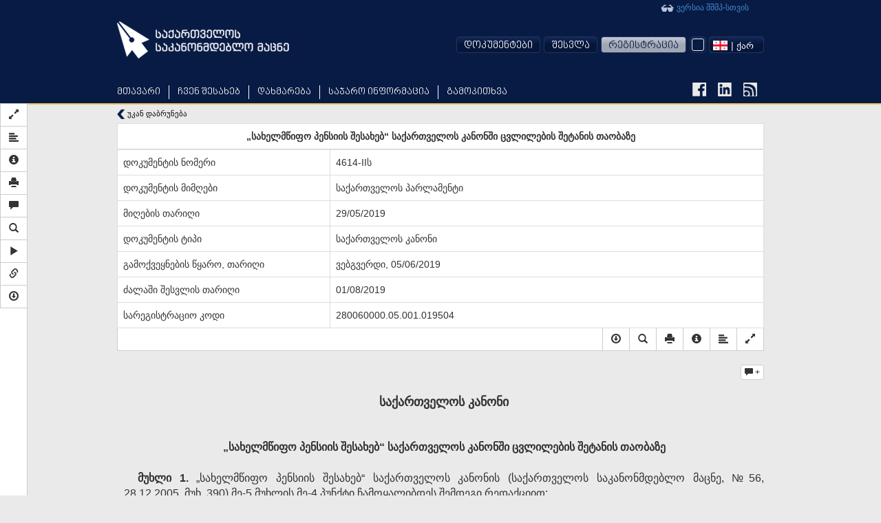

--- FILE ---
content_type: text/html; charset=UTF-8
request_url: https://matsne.gov.ge/ka/document/view/4557399
body_size: 13625
content:
<!DOCTYPE html PUBLIC "-//W3C//DTD XHTML+RDFa 1.0//EN"
  "http://www.w3.org/MarkUp/DTD/xhtml-rdfa-1.dtd">
<html lang="ka" dir="ltr"
  xmlns:content="http://purl.org/rss/1.0/modules/content/"
  xmlns:dc="http://purl.org/dc/terms/"
  xmlns:foaf="http://xmlns.com/foaf/0.1/"
  xmlns:og="http://ogp.me/ns#"
  xmlns:rdfs="http://www.w3.org/2000/01/rdf-schema#"
  xmlns:sioc="http://rdfs.org/sioc/ns#"
  xmlns:sioct="http://rdfs.org/sioc/types#"
  xmlns:skos="http://www.w3.org/2004/02/skos/core#"
  xmlns:xsd="http://www.w3.org/2001/XMLSchema#"
  xmlns:fb="http://ogp.me/ns/fb#"
  xmlns:article="http://ogp.me/ns/article#"
  xmlns:book="http://ogp.me/ns/book#"
  xmlns:profile="http://ogp.me/ns/profile#"
  xmlns:video="http://ogp.me/ns/video#" class="blue-theme">
<head profile="http://www.w3.org/1999/xhtml/vocab">
  <meta charset="utf-8">
  <meta name="HandheldFriendly" content="True">
  <meta name="viewport" content="width=device-width, initial-scale=1">
  <meta name="viewport" content="width=960">
  <meta http-equiv="Content-Type" content="text/html; charset=utf-8" />
<link rel="shortcut icon" href="https://matsne.gov.ge/sites/all/themes/matsne/favicon.ico" type="image/vnd.microsoft.icon" />
<meta name="generator" content="Drupal 7 (http://drupal.org)" />
<link rel="image_src" href="https://matsne.gov.ge/sites/all/themes/matsne/logo.png" />
<link rel="canonical" href="https://matsne.gov.ge/ka/document/view/4557399" />
<link rel="shortlink" href="https://matsne.gov.ge/ka/document/view/4557399" />
<meta property="og:site_name" content="სსიპ ”საქართველოს საკანონმდებლო მაცნე”" />
<meta property="og:type" content="article" />
<meta property="og:url" content="https://matsne.gov.ge/ka/document/view/4557399" />
<meta property="og:title" content="„სახელმწიფო პენსიის შესახებ“ საქართველოს კანონში ცვლილების შეტანის თაობაზე" />
<meta property="og:image" content="https://matsne.gov.ge/sites/all/themes/matsne/logo.png" />
<meta property="og:image:secure_url" content="https://matsne.gov.ge/sites/all/themes/matsne/logo.png" />
<meta property="og:image:type" content="image/png" />
<meta property="og:image:width" content="1242" />
<meta property="og:image:height" content="1242" />
<meta name="twitter:card" content="summary" />
<meta name="twitter:url" content="https://matsne.gov.ge/ka/document/view/4557399" />
<meta name="twitter:title" content="„სახელმწიფო პენსიის შესახებ“ საქართველოს კანონში ცვლილების შეტანის თაობაზე" />
<meta name="twitter:image:src" content="https://matsne.gov.ge/sites/all/themes/matsne/logo.png" />
<meta name="twitter:image:width" content="1242" />
<meta name="twitter:image:height" content="1242" />
<meta itemprop="name" content="„სახელმწიფო პენსიის შესახებ“ საქართველოს კანონში ცვლილების შეტანის თაობაზე" />
<meta itemprop="image" content="https://matsne.gov.ge/sites/all/themes/matsne/logo.png" />
  <title>„სახელმწიფო პენსიის შესახებ“ საქართველოს კანონში ცვლილების შეტანის თაობაზე | სსიპ ”საქართველოს საკანონმდებლო მაცნე”</title>
  <style>
@import url("https://matsne.gov.ge/modules/system/system.base.css?rv23ru");
</style>
<style>
@import url("https://matsne.gov.ge/sites/all/modules/contrib/jquery_update/replace/ui/themes/base/minified/jquery.ui.core.min.css?rv23ru");
@import url("https://matsne.gov.ge/sites/all/modules/contrib/jquery_update/replace/ui/themes/base/minified/jquery.ui.theme.min.css?rv23ru");
</style>
<style>
@import url("https://matsne.gov.ge/sites/all/modules/contrib/date/date_api/date.css?rv23ru");
@import url("https://matsne.gov.ge/sites/all/modules/contrib/date/date_popup/themes/datepicker.1.7.css?rv23ru");
@import url("https://matsne.gov.ge/modules/field/theme/field.css?rv23ru");
@import url("https://matsne.gov.ge/sites/all/modules/custom/ldms_document_tracker/assets/ldms_document_tracker.css?rv23ru");
@import url("https://matsne.gov.ge/sites/all/modules/contrib/views/css/views.css?rv23ru");
@import url("https://matsne.gov.ge/sites/all/modules/contrib/ckeditor/css/ckeditor.css?rv23ru");
</style>
<style>
@import url("https://matsne.gov.ge/sites/all/libraries/annotator/annotator.min.css?rv23ru");
@import url("https://matsne.gov.ge/sites/all/modules/contrib/ctools/css/ctools.css?rv23ru");
</style>
<link type="text/css" rel="stylesheet" href="//cdn.rawgit.com/jonmiles/bootstrap-treeview/1.0.0/dist/bootstrap-treeview.min.css" media="all" />
<style>
@import url("https://matsne.gov.ge/sites/all/modules/custom/document_search/assets/document_view.css?rv23ru");
@import url("https://matsne.gov.ge/sites/all/modules/custom/document_search/assets/css/fontawesome-all.css?rv23ru");
@import url("https://matsne.gov.ge/sites/all/modules/custom/document_search/assets/contextMenu/jquery.contextMenu.min.css?rv23ru");
@import url("https://matsne.gov.ge/sites/all/modules/custom/document_search/assets/linked_docs.css?rv23ru");
</style>
<style media="print">
@import url("https://matsne.gov.ge/sites/all/modules/custom/document_search/assets/print.css?rv23ru");
</style>
<style>
@import url("https://matsne.gov.ge/modules/locale/locale.css?rv23ru");
@import url("https://matsne.gov.ge/sites/all/libraries/fontawesome/css/solid.css?rv23ru");
@import url("https://matsne.gov.ge/sites/all/libraries/fontawesome/css/regular.css?rv23ru");
@import url("https://matsne.gov.ge/sites/all/libraries/fontawesome/css/fontawesome.css?rv23ru");
@import url("https://matsne.gov.ge/sites/all/libraries/fontawesome/css/brands.css?rv23ru");
</style>
<style>
@import url("https://matsne.gov.ge/sites/all/themes/matsne/css/style.css?rv23ru");
</style>
  <!-- HTML5 element support for IE6-8 -->
  <!--[if lt IE 9]>
    <script src="https://matsne.gov.ge/sites/all/themes/matsne/js/html5.js"></script>
  <![endif]-->
  <script src="https://ajax.googleapis.com/ajax/libs/jquery/1.10.2/jquery.min.js"></script>
<script>window.jQuery || document.write("<script src='/sites/all/modules/contrib/jquery_update/replace/jquery/1.10/jquery.min.js'>\x3C/script>")</script>
<script src="https://matsne.gov.ge/misc/jquery-extend-3.4.0.js?v=1.10.2"></script>
<script src="https://matsne.gov.ge/misc/jquery.once.js?v=1.2"></script>
<script src="https://matsne.gov.ge/misc/drupal.js?rv23ru"></script>
<script src="https://ajax.googleapis.com/ajax/libs/jqueryui/1.10.2/jquery-ui.min.js"></script>
<script>window.jQuery.ui || document.write("<script src='/sites/all/modules/contrib/jquery_update/replace/ui/ui/minified/jquery-ui.min.js'>\x3C/script>")</script>
<script src="https://matsne.gov.ge/sites/all/modules/custom/ldms_document_tracker/assets/ldms_document_tracker.js?rv23ru"></script>
<script src="//cdnjs.cloudflare.com/ajax/libs/es5-shim/4.0.3/es5-shim.js?rv23ru"></script>
<script src="https://matsne.gov.ge/sites/default/files/languages/ka_AARIXhvhnlIOhba-8IyLOCTo7_s4VT4JLOJaVJzpEMU.js?rv23ru"></script>
<script src="https://matsne.gov.ge/sites/all/libraries/annotator/annotator-full.min.js?rv23ru"></script>
<script src="https://matsne.gov.ge/sites/all/modules/custom/annotator/js/annotator.js?rv23ru"></script>
<script src="https://matsne.gov.ge/sites/all/modules/custom/annotation/js/annotator_store.js?rv23ru"></script>
<script src="https://apis.google.com/js/platform.js"></script>
<script src="https://matsne.gov.ge/sites/all/libraries/jquery.migrate/jquery-migrate-1.2.1.min.js?rv23ru"></script>
<script src="https://matsne.gov.ge/sites/all/themes/matsne/js/countdown/jquery.plugin.min.js?rv23ru"></script>
<script src="https://matsne.gov.ge/sites/all/themes/matsne/js/countdown/jquery.countdown.min.js?rv23ru"></script>
<script src="https://matsne.gov.ge/sites/all/themes/matsne/bootstrap/js/affix.js?rv23ru"></script>
<script src="https://matsne.gov.ge/sites/all/themes/matsne/bootstrap/js/alert.js?rv23ru"></script>
<script src="https://matsne.gov.ge/sites/all/themes/matsne/bootstrap/js/button.js?rv23ru"></script>
<script src="https://matsne.gov.ge/sites/all/themes/matsne/bootstrap/js/carousel.js?rv23ru"></script>
<script src="https://matsne.gov.ge/sites/all/themes/matsne/bootstrap/js/collapse.js?rv23ru"></script>
<script src="https://matsne.gov.ge/sites/all/themes/matsne/bootstrap/js/dropdown.js?rv23ru"></script>
<script src="https://matsne.gov.ge/sites/all/themes/matsne/bootstrap/js/modal.js?rv23ru"></script>
<script src="https://matsne.gov.ge/sites/all/themes/matsne/bootstrap/js/tooltip.js?rv23ru"></script>
<script src="https://matsne.gov.ge/sites/all/themes/matsne/bootstrap/js/popover.js?rv23ru"></script>
<script src="https://matsne.gov.ge/sites/all/themes/matsne/bootstrap/js/scrollspy.js?rv23ru"></script>
<script src="https://matsne.gov.ge/sites/all/themes/matsne/bootstrap/js/tab.js?rv23ru"></script>
<script src="https://matsne.gov.ge/sites/all/themes/matsne/bootstrap/js/transition.js?rv23ru"></script>
<script>jQuery.extend(Drupal.settings, {"basePath":"\/","pathPrefix":"ka\/","ajaxPageState":{"theme":"matsne","theme_token":"NVbHurvNwsdU_yDu6s7QEQBuE363CDJlF4yzNfEmqrQ","js":{"sites\/all\/modules\/custom\/document_search\/assets\/document_read.js":1,"sites\/all\/modules\/custom\/document_search\/assets\/dropins.js":1,"\/\/cdnjs.cloudflare.com\/ajax\/libs\/handlebars.js\/1.3.0\/handlebars.min.js":1,"\/\/cdnjs.cloudflare.com\/ajax\/libs\/bootbox.js\/4.2.0\/bootbox.min.js":1,"sites\/all\/modules\/custom\/document_search\/libs\/geokbd.js":1,"sites\/all\/modules\/custom\/document_search\/libs\/bootstrap-treeview-v1.2.js":1,"sites\/all\/modules\/custom\/document_search\/libs\/highlight.js":1,"sites\/all\/modules\/custom\/document_search\/libs\/jquery.mark.min.js":1,"sites\/all\/modules\/custom\/document_search\/assets\/contextMenu\/jquery.contextMenu.min.js":1,"sites\/all\/modules\/custom\/document_search\/assets\/contextMenu\/jquery.ui.position.js":1,"sites\/all\/modules\/custom\/document_search\/assets\/document_view.js":1,"sites\/all\/modules\/custom\/document_search\/assets\/linked_docs.js":1,"sites\/all\/themes\/matsne\/js\/selectboxit.js":1,"sites\/all\/themes\/matsne\/js\/template.js":1,"sites\/all\/themes\/matsne\/js\/colorswitcher.js":1,"sites\/all\/themes\/bootstrap\/js\/bootstrap.js":1,"https:\/\/ajax.googleapis.com\/ajax\/libs\/jquery\/1.10.2\/jquery.min.js":1,"0":1,"misc\/jquery-extend-3.4.0.js":1,"misc\/jquery.once.js":1,"misc\/drupal.js":1,"https:\/\/ajax.googleapis.com\/ajax\/libs\/jqueryui\/1.10.2\/jquery-ui.min.js":1,"1":1,"sites\/all\/modules\/custom\/ldms_document_tracker\/assets\/ldms_document_tracker.js":1,"\/\/cdnjs.cloudflare.com\/ajax\/libs\/es5-shim\/4.0.3\/es5-shim.js":1,"public:\/\/languages\/ka_AARIXhvhnlIOhba-8IyLOCTo7_s4VT4JLOJaVJzpEMU.js":1,"sites\/all\/libraries\/annotator\/annotator-full.min.js":1,"sites\/all\/modules\/custom\/annotator\/js\/annotator.js":1,"sites\/all\/modules\/custom\/annotation\/js\/annotator_store.js":1,"https:\/\/apis.google.com\/js\/platform.js":1,"sites\/all\/libraries\/jquery.migrate\/jquery-migrate-1.2.1.min.js":1,"sites\/all\/themes\/matsne\/js\/countdown\/jquery.plugin.min.js":1,"sites\/all\/themes\/matsne\/js\/countdown\/jquery.countdown.min.js":1,"sites\/all\/themes\/matsne\/bootstrap\/js\/affix.js":1,"sites\/all\/themes\/matsne\/bootstrap\/js\/alert.js":1,"sites\/all\/themes\/matsne\/bootstrap\/js\/button.js":1,"sites\/all\/themes\/matsne\/bootstrap\/js\/carousel.js":1,"sites\/all\/themes\/matsne\/bootstrap\/js\/collapse.js":1,"sites\/all\/themes\/matsne\/bootstrap\/js\/dropdown.js":1,"sites\/all\/themes\/matsne\/bootstrap\/js\/modal.js":1,"sites\/all\/themes\/matsne\/bootstrap\/js\/tooltip.js":1,"sites\/all\/themes\/matsne\/bootstrap\/js\/popover.js":1,"sites\/all\/themes\/matsne\/bootstrap\/js\/scrollspy.js":1,"sites\/all\/themes\/matsne\/bootstrap\/js\/tab.js":1,"sites\/all\/themes\/matsne\/bootstrap\/js\/transition.js":1},"css":{"modules\/system\/system.base.css":1,"misc\/ui\/jquery.ui.core.css":1,"misc\/ui\/jquery.ui.theme.css":1,"sites\/all\/modules\/contrib\/date\/date_api\/date.css":1,"sites\/all\/modules\/contrib\/date\/date_popup\/themes\/datepicker.1.7.css":1,"modules\/field\/theme\/field.css":1,"sites\/all\/modules\/custom\/ldms_document_tracker\/assets\/ldms_document_tracker.css":1,"sites\/all\/modules\/contrib\/views\/css\/views.css":1,"sites\/all\/modules\/contrib\/ckeditor\/css\/ckeditor.css":1,"sites\/all\/libraries\/annotator\/annotator.min.css":1,"sites\/all\/modules\/contrib\/ctools\/css\/ctools.css":1,"\/\/cdn.rawgit.com\/jonmiles\/bootstrap-treeview\/1.0.0\/dist\/bootstrap-treeview.min.css":1,"sites\/all\/modules\/custom\/document_search\/assets\/document_view.css":1,"sites\/all\/modules\/custom\/document_search\/assets\/css\/fontawesome-all.css":1,"sites\/all\/modules\/custom\/document_search\/assets\/contextMenu\/jquery.contextMenu.min.css":1,"sites\/all\/modules\/custom\/document_search\/assets\/linked_docs.css":1,"sites\/all\/modules\/custom\/document_search\/assets\/print.css":1,"modules\/locale\/locale.css":1,"sites\/all\/libraries\/fontawesome\/css\/solid.css":1,"sites\/all\/libraries\/fontawesome\/css\/regular.css":1,"sites\/all\/libraries\/fontawesome\/css\/fontawesome.css":1,"sites\/all\/libraries\/fontawesome\/css\/brands.css":1,"sites\/all\/themes\/matsne\/css\/style.css":1}},"annotator":{"element":"#maindoc"},"annotator_store":{"prefix":"\/annotation\/api","showViewPermissionsCheckbox":false,"showEditPermissionsCheckbox":false,"urls":{"create":"\/annotations","read":"\/annotations\/:id","update":"\/annotations\/:id","destroy":"\/annotations\/:id","search":"\/search"}},"document_read":{"uid":0,"lang":"ka","voiceServerUrl":"https:\/\/speech.matsne.gov.ge:443\/voice?t=","isVoice":false},"document_view":{"uid":0,"lang":"ka","title":"\u201e\u10e1\u10d0\u10ee\u10d4\u10da\u10db\u10ec\u10d8\u10e4\u10dd \u10de\u10d4\u10dc\u10e1\u10d8\u10d8\u10e1 \u10e8\u10d4\u10e1\u10d0\u10ee\u10d4\u10d1\u201c \u10e1\u10d0\u10e5\u10d0\u10e0\u10d7\u10d5\u10d4\u10da\u10dd\u10e1 \u10d9\u10d0\u10dc\u10dd\u10dc\u10e8\u10d8 \u10ea\u10d5\u10da\u10d8\u10da\u10d4\u10d1\u10d8\u10e1 \u10e8\u10d4\u10e2\u10d0\u10dc\u10d8\u10e1 \u10d7\u10d0\u10dd\u10d1\u10d0\u10d6\u10d4\n","url_base":"\/ka","hasTranslatedVersion":null,"documentParts":{"DOCUMENT":"\u201e\u10e1\u10d0\u10ee\u10d4\u10da\u10db\u10ec\u10d8\u10e4\u10dd \u10de\u10d4\u10dc\u10e1\u10d8\u10d8\u10e1 \u10e8\u10d4\u10e1\u10d0\u10ee\u10d4\u10d1\u201c \u10e1\u10d0\u10e5\u10d0\u10e0\u10d7\u10d5\u10d4\u10da\u10dd\u10e1 \u10d9\u10d0\u10dc\u10dd\u10dc\u10e8\u10d8 \u10ea\u10d5\u10da\u10d8\u10da\u10d4\u10d1\u10d8\u10e1 \u10e8\u10d4\u10e2\u10d0\u10dc\u10d8\u10e1 \u10d7\u10d0\u10dd\u10d1\u10d0\u10d6\u10d4 ","DOCUMENT:1;":"\u10d3\u10dd\u10d9\u10e3\u10db\u10d4\u10dc\u10e2\u10d8. \u10d9\u10d0\u10dc\u10dd\u10dc\u10d8\u10e1 \u10e8\u10d0\u10d1\u10da\u10dd\u10dc\u10d8","DOCUMENT:1;HEADER:1;":"\u00a0\u10e1\u10d0\u10e5\u10d0\u10e0\u10d7\u10d5\u10d4\u10da\u10dd\u10e1 \u10d9\u10d0\u10dc\u10dd\u10dc\u10d8\u00a0\u00a0"},"partStatistics":[],"isParallel":false,"parallel":false,"diff":false,"isVoice":false,"diffURL":"\/ka\/document\/view\/4557399?impose=parallel\u0026p1=0\u0026p2=","diffServiceURL":"\/ka\/document\/view\/4557399?impose=diff\u0026p1=0\u0026p2=","documentId":4557399,"publicationId":0,"isOldStyle":false,"sharedHighlight":false,"t":{"Open_in_new_tab":"\u10d0\u10ee\u10d0\u10da \u10e4\u10d0\u10dc\u10ef\u10d0\u10e0\u10d0\u10e8\u10d8 \u10d2\u10d0\u10ee\u10e1\u10dc\u10d0","View_here":"\u10d0\u10e5\u10d5\u10d4 \u10dc\u10d0\u10ee\u10d5\u10d0","Server started creating an audio file. Try to download it later.":"\u10d3\u10d0\u10ec\u10e7\u10d4\u10d1\u10e3\u10da\u10d8\u10d0 \u10d0\u10e3\u10d3\u10d8\u10dd \u10e4\u10d0\u10d8\u10da\u10d8\u10e1 \u10d2\u10d4\u10dc\u10d4\u10e0\u10d0\u10ea\u10d8\u10d0, \u10d2\u10d7\u10ee\u10dd\u10d5\u10d7, \u10db\u10dd\u10d2\u10d5\u10d8\u10d0\u10dc\u10d4\u10d1\u10d8\u10d7 \u10e1\u10ea\u10d0\u10d3\u10dd\u10d7 \u10d2\u10d0\u10d3\u10db\u10dd\u10ec\u10d4\u10e0\u10d0.","Audio file creation is in progress. Try to download it later.":"\u10db\u10d8\u10db\u10d3\u10d8\u10dc\u10d0\u10e0\u10d4\u10dd\u10d1\u10e1 \u10d0\u10e3\u10d3\u10d8\u10dd \u10e4\u10d0\u10d8\u10da\u10d8\u10e1 \u10d2\u10d4\u10dc\u10d4\u10e0\u10d0\u10ea\u10d8\u10d0, \u10d2\u10d7\u10ee\u10dd\u10d5\u10d7, \u10db\u10dd\u10d2\u10d5\u10d8\u10d0\u10dc\u10d4\u10d1\u10d8\u10d7 \u10e1\u10ea\u10d0\u10d3\u10dd\u10d7 \u10d2\u10d0\u10d3\u10db\u10dd\u10ec\u10d4\u10e0\u10d0.","Are you sure you want to delete Highlight?":"\u10d3\u10d0\u10e0\u10ec\u10db\u10e3\u10dc\u10d4\u10d1\u10e3\u10da\u10d8 \u10ee\u10d0\u10e0\u10d7, \u10e0\u10dd\u10db \u10d2\u10e1\u10e3\u10e0\u10d7 \u10ec\u10d0\u10e8\u10d0\u10da\u10dd\u10d7 \u10db\u10dd\u10dc\u10d8\u10e8\u10d5\u10dc\u10d0?"},"api":{"document":"\/ka\/document\/view\/","backReferences":"\/ka\/document\/backReferences\/4557399?part_id=%","markerString":"\/ka\/document\/view\/4557399\u0026getMarkers","tree":"\/ka\/document\/tree\/4557399\/0","currentTree":null,"treeArray":null,"comments":{"update":"\/ka\/document\/comment\/%\/update","remove":"\/ka\/document\/comment\/%\/remove","read":"\/ka\/document\/comment\/4557399\/read?part_id=%","create":"\/ka\/document\/comment\/4557399\/create","rate":"\/ka\/document\/comment\/%\/rate"},"highlights":{"update":"\/ka\/annotation\/api\/annotations\/%?action=update","remove":"\/ka\/annotation\/api\/annotations\/%?action=destroy","read":"\/ka\/annotation\/api\/search?uri=document\/view\/4557399publication=0","create":"\/ka\/document\/highlight\/4557399\/create?publication_id=0"},"voiceServer":"https:\/\/speech.matsne.gov.ge:443\/voice\/big"}},"bootstrap":{"anchorsFix":1,"anchorsSmoothScrolling":1,"popoverEnabled":1,"popoverOptions":{"animation":1,"html":0,"placement":"top","selector":"","trigger":"click","title":"","content":"","delay":0,"container":"body"},"tooltipEnabled":1,"tooltipOptions":{"animation":0,"html":1,"placement":"auto bottom","selector":"","trigger":"hover focus","delay":0,"container":"body"}}});</script>
</head>
<body class="html not-front not-logged-in no-sidebars page-document page-document-view page-document-view- page-document-view-4557399 domain-matsne-gov-ge i18n-ka " >
  <div id="fb-root"></div>
  <script>(function(d, s, id) {
      var js, fjs = d.getElementsByTagName(s)[0];
      if (d.getElementById(id)) return;
      js = d.createElement(s); js.id = id;
      js.src = "https://connect.facebook.net/en_US/sdk.js#xfbml=1&version=v3.0";
      fjs.parentNode.insertBefore(js, fjs);
    }(document, 'script', 'facebook-jssdk'));</script>
  <div id="skip-link">
    <a href="#main-content" class="element-invisible element-focusable">Skip to main content</a>
  </div>
    
    <div id="navigation-wrapper" >
    <header id="navbar" role="banner" class="navbar container navbar-default">

                    <a class="site-logo" href="/ka" title="მთავარი">
                <img />
            </a>
                <div class="container">
                            <div class="navbar-collapse collapse">
                    <nav role="navigation">
                                                    <ul class="menu nav navbar-nav primary"><li class="first leaf"><a href="/ka" title="">მთავარი</a></li>
<li class="expanded dropdown"><a href="http://#" title="" data-target="#" class="dropdown-toggle" data-toggle="dropdown">ჩვენ შესახებ <span class="caret"></span></a><ul class="dropdown-menu"><li class="first leaf"><a href="/ka/node/212">ისტორია</a></li>
<li class="leaf"><a href="/ka/node/1203">სტრუქტურა</a></li>
<li class="leaf"><a href="/ka/node/1216">სტრატეგიული გეგმა</a></li>
<li class="last leaf"><a href="/ka/contact" title="">დაგვიკავშირდით</a></li>
</ul></li>
<li class="expanded dropdown"><a href="http://#" title="" data-target="#" class="dropdown-toggle" data-toggle="dropdown">დახმარება <span class="caret"></span></a><ul class="dropdown-menu"><li class="first leaf"><a href="/ka/node/206">მომხმარებელი</a></li>
<li class="leaf"><a href="/ka/desktop" title="">გადმოსაწერი ვერსია</a></li>
<li class="leaf"><a href="/ka/active-codes" title="">მოქმედი კოდექსები</a></li>
<li class="last leaf"><a href="/ka/node/474340">FAQ</a></li>
</ul></li>
<li class="leaf"><a href="/ka/node/1217">საჯარო ინფორმაცია</a></li>
<li class="last leaf"><a href="/ka/poll" title="">გამოკითხვა</a></li>
</ul>                        
                                                    <div class="link-to-accessibility-site">
                                <a href="https://voice.matsne.gov.ge">
                                    <img src="https://matsne.gov.ge/sites/all/themes/matsne_voice/img/accessibility-icon2.png" style="vertical-align: middle;" />&nbsp;ვერსია შშმპ-სთვის                                </a>
                            </div>
                                                                                                    
                        <div class="social_icons">
                            <a href="https://www.facebook.com/matsne.gov.ge" target="_blank">
                                <img class="fb-icon" />
                            </a>
                            <a href="https://www.linkedin.com/company/lepl-legislative-herald-of-georgia-ministry-of-justice-of-georgia" target="_blank">
                                <img class="linkedin-icon" />
                            </a>
                            <a href="/ka/document/feed" target="_blank">
                                <img class="rss-icon" />
                            </a>
                        </div>
                        <div class="secondary-position">
                                                            <ul class="menu nav navbar-nav secondary"><li class="first expanded user-menu-link dropdown"><a href="http://#" title="" data-target="#" class="dropdown-toggle" data-toggle="dropdown">დოკუმენტები <span class="caret"></span></a><ul class="dropdown-menu"><li class="first last leaf user-menu-link"><a href="/ka/top" title="">ტოპ დოკუმენტები</a></li>
</ul></li>
<li class="leaf user-menu-link"><a href="/ka/user?current=document/view/4557399" title="">შესვლა</a></li>
<li class="last leaf user-menu-link registration-menu-link"><a href="/ka/user/register" title="">რეგისტრაცია</a></li>
</ul>                                                                                          <div class="region region-navigation">
    <section id="block-document-search-color-switcher" class="block block-document-search clearfix">

      
  
            <div class="color-switcher">
                <div class="selected-color" tabindex="-1">
                    <div class="color-btn"></div>
                </div>
                <div class="drop">
                    <div class="color-btn blue"></div>
                    <div class="color-btn yellow"></div>
                    <div class="color-btn light-blue"></div>
                </div>
            </div>
            
</section> <!-- /.block -->
<section id="block-locale-language" class="block block-locale clearfix">

      
  <select id="matsne-language-switcher" class="matsne-language-switcher" style="display: none;"><option  selected  value="ka" data-iconurl="https://matsne.gov.ge/sites/all/modules/contrib/languageicons/flags/ka.png" data-url="/ka/document/view/4557399?multilink=switch"> | ქარ</option><option  value="en" data-iconurl="https://matsne.gov.ge/sites/all/modules/contrib/languageicons/flags/en.png" data-url="/en/document/view/4557399?multilink=switch"> | ENG</option><option  value="ru" data-iconurl="https://matsne.gov.ge/sites/all/modules/contrib/languageicons/flags/ru.png" data-url="/ru/document/view/4557399?multilink=switch"> | РУС</option></select>
</section> <!-- /.block -->
  </div>
                                                    </div>
                    </nav>
                </div>
                    </div>
    </header>
</div>
<div class="main-container container">

    <header role="banner" id="page-header">
        
            </header>
    <!-- /#page-header -->

    <div class="row">

        
        <section class="col-sm-12">
                                    <a id="main-content"></a>
            
                                        <h1 class="page-header">„სახელმწიფო პენსიის შესახებ“ საქართველოს კანონში ცვლილების შეტანის თაობაზე
</h1>
                                                                                                                  <div class="region region-content">
    <div id="block-system-main"  class="block block-system">

    
  <div class="content">
    
    <div class="document-text-search-wrapper hide">
        <form onsubmit="return false;">
            <input type="text" id="document-text-search">

            <div id="search-result-stats"></div>
            <div class="btn-group">
                <button class="btn btn-default search-up" type="button">
                    <span class="glyphicon glyphicon-chevron-up"></span>
                </button>
                <button class="btn btn-default search-down" type="button">
                    <span class="glyphicon glyphicon-chevron-down"></span>
                </button>
            </div>
            <button type="button" class="close document-action"
                    data-action="search" aria-hidden="true">&times;</button>
            <input style="display: none;" id="languageCheckbox" type="checkbox"
                   checked="checked" name="geo">
        </form>
    </div>
    <div class="document-sidebar hidden-print">
                <div class="document-navigation"></div>
        <script id="document-nav-template" type="text/x-handlebars-template">
            {{#each navResults}}
            <div class="nav-result-block" data-idx="{{@index}}">{{{txt}}}</div>
            {{/each}}
        </script>
                <div class="document-sidebar-controls">
            <div class="btn-group-vertical">
                					<button type="button" class="btn btn-default document-action"
							data-action="fullscreen"
							data-toggle="tooltip"
							data-placement="right"
							title="სრულ ეკრანზე">
						<span class="glyphicon glyphicon-resize-full"></span>
					</button>
                				                    <button type="button"
                            class="btn btn-default document-action"
							data-action="structure"                            data-loading-text="<i class='glyphicon glyphicon-refresh '></i>"
                            data-toggle="tooltip"
                            data-placement="right"
                            title="დოკუმენტის სტრუქტურა">
                        <span class="glyphicon glyphicon-align-left"></span>
                    </button>
												                    <button type="button"
                            class="btn btn-default document-action"
                            data-action="info" data-toggle="tooltip"
                            data-placement="right"
                            title="საინფორმაციო ბარათი">
                        <span class="glyphicon glyphicon-info-sign"></span>
                    </button>
								                    <button type="button"
                            class="btn btn-default document-action"
                            data-action="print" data-toggle="tooltip"
                            data-placement="right"
                            title="ბეჭდვა">
                        <span class="glyphicon glyphicon-print"></span>
                    </button>
					<button type="button"
							class="btn btn-default document-action hide"
							data-action="references"
							data-loading-text="<i class='glyphicon glyphicon-refresh'></i>"
							data-toggle="tooltip"
							data-placement="right"
							title="დაკავშირებული დოკუმენტები">
						<span class="glyphicon glyphicon-inbox"></span>
					</button>
												                    <button type="button"
                            class="btn btn-default document-action"
                            data-action="comments"
                            data-toggle="tooltip"
                            data-placement="right"
                            data-loading-text="<i class='glyphicon glyphicon-refresh'></i>"
                            title="დოკუმენტის კომენტარები">
                        <span class="glyphicon glyphicon-comment"></span>
                    </button>
								                <button type="button" class="btn btn-default document-action"
                        data-action="search" data-toggle="tooltip"
                        data-loading-text="<i class='glyphicon glyphicon-refresh'></i>"
                        data-placement="right"
                        title="ტექსტში ძებნა">
                    <span class="glyphicon glyphicon-search"></span>
                </button>
                                                <button type="button" class="btn btn-default document-action btn-read"
                        data-action="read"
                        data-toggle="tooltip"
                        data-placement="right"
                        data-method="enable"
                        data-text-enable="კითხვის დაწყება<br /><br /> სიჩქარის ცვლილება: <strong>Alt +&nbsp;&nbsp;Alt -</strong><br />დაპაუზება და გაგრძელება: <strong>Alt p</strong> "
                        data-text-disable="კითხვის გაჩერება"
                        title="კითხვის დაწყება<br /><br /> სიჩქარის ცვლილება: <strong>Alt +&nbsp;&nbsp;Alt -</strong><br />დაპაუზება და გაგრძელება: <strong>Alt p</strong>">
                    <span class="glyphicon glyphicon-stop hide"></span>
                    <span class="glyphicon glyphicon-play"></span>
                </button>
                                                <button type="button" class="btn btn-default document-action"
                        data-action="copy-link" data-toggle="tooltip"
                        data-placement="right"
                        title="ბმულის კოპირება">
                    <span class="glyphicon glyphicon-link"></span>
                </button>

				
											<div type="button" class="btn btn-default save-document">
							<span class="glyphicon glyphicon-download"></span>
							<ul>
								   <li class="savefile">
								   								   								   <a type="button" class="btn btn-default"
								   target="_blank"
								   href="/ka/document/download/4557399/0/ge/pdf"
								   title="PDF">
								   <span class="glyphicon glyphicon-file glyphicon-file--pdf"></span>
								   <span class="btn-text">
								   PDF გადმოწერა								   </span>
								   </a>
								   								   </li>
                   <li class="savefile">
                     <button class="btn btn-default saveToWord"
                             title="Word">
                       <span class="glyphicon glyphicon-file glyphicon-file--doc"></span>
                       <span class="btn-text">
                        Save as .doc                       </span>
                     </button>
                   </li>
								   <li id="dropbox1" class="savetodropbox"
								   data-src="https://matsne.gov.ge/ka/document/download/4557399/0/ge/pdf/"
								   data-filename="4614-IIს.pdf">
								   </li>
								   <li class="savetodrive">
								   <div class="savetodrive-wrapper">
								   <div class="g-savetodrive"
								   data-src="/ka/document/download/4557399/0/ge/pdf"
								   data-filename="4614-IIს.pdf"
								   data-sitename="სსიპ ”საქართველოს საკანონმდებლო მაცნე”" </div>
								   </li>
                                    <li class="savefile save-audiofile">
                                        <button type="button" class="btn btn-default"
                                           title="Audio File">
                                            <span class="glyphicon glyphicon-volume-up"></span>
                                            <span class="btn-text">
								                Download Audio File								            </span>
                                            <span class="audiofile-loading"></span>
                                        </button>
                                    </li>
								   </ul>
						</div>
					

				
						</div>
    </div>
    <div class="document-sidebar-content">
        <button type="button"
                class="document-sidebar-close close document-action"
                data-action="close"
                aria-hidden="true">&times;</button>


        <div class="sidebar-content-target sidebar-content-target-structure">
            <p class="sidebar-content-header">დოკუმენტის სტრუქტურა</p>
            <div class="scroller">
                <div id="document-structure" class="panel panel-default">
                    <div class="panel-heading panel-heading-compact">
                        <div class="btn-toolbar" role="toolbar">
                            <div class="btn-group btn-group-xs">
                                <button name="structure-extend"
                                        class="btn btn-default">
									ჩამოშლა                                </button>
                                <button name="structure-collapse"
                                        class="btn btn-default">
									აკეცვა                                </button>
                            </div>
                                                    </div>
                    </div>

                    <div class="document-structure-tree"></div>
                </div>
            </div>
        </div>


        <div class="sidebar-content-target sidebar-content-target-explanations">
            <p class="sidebar-content-header">განმარტებების დათვალიერება</p>
            <div class="scroller">
                <div id="document-explanations" class="list-group"></div>
                <script class="template" type="text/x-handlebars-template">
                    {{#unless explanations}}
					განმარტებები არ არის                    {{/unless}}
                    {{#each explanations}}
                    <a href="/ka/document/view/{{id}}"
                       data-anchors="{{anchors}}" class="list-group-item">
                        <span class="badge">{{badge}}</span>{{title}}
                    </a>
                    {{/each}}
                </script>
            </div>
        </div>


        <div class="sidebar-content-target sidebar-content-target-references">
            <p class="sidebar-content-header">დაკავშირებული დოკუმენტები</p>
            <div class="scroller">
                <div id="document-references"></div>
                <script class="template" type="text/x-handlebars-template">
                    {{#unless panels}}
					მიკავშირებული დოკუმენტები არ არის                    {{/unless}}
                    {{#each panels}}
                    <div class="panel panel-default">
                        <div class="panel-heading">{{heading}}</div>
                        <div class="list-group">
                            {{#each references}}
                            <a href="/ka/document/view/{{id}}"
                               data-anchors="{{anchors}}"
                               class="list-group-item">
                                <span class="badge">{{badge}}</span>{{title}}
                            </a>
                            {{/each}}
                        </div>
                    </div>
                    {{/each}}
                </script>
            </div>
        </div>


        <div class="sidebar-content-target sidebar-content-target-comments">
            <p class="sidebar-content-header">
                <a target="_blank" href="/ka/user/comments/?field_document_id_value=4557399">დოკუმენტის კომენტარები</a></p>
            <div class="scroller">
                <div id="document-comments"></div>
                <script type="text/x-handlebars-template" class="template">

                    <div class="panel panel-default">
                        <div class="panel-heading panel-heading-compact">
                            <div class="btn-toolbar" role="toolbar">
                                <div class="btn-group"><span
                                            class="toolbar-heading">სორტირება</span>
                                </div>
                                <div class="btn-group pull-right">
                                    <div class="btn-group btn-group-xs"
                                         data-toggle="buttons">
                                        <label class="btn btn-default">
                                            <input type="radio"
                                                   name="sort-options"
                                                   data-sort="comments">რაოდენობა                                        </label>
                                        <label class="btn btn-default">
                                            <input type="radio"
                                                   name="sort-options"
                                                   data-sort="timestamp">უახლესი                                        </label>
                                        <label class="btn btn-default">
                                            <input type="radio"
                                                   name="sort-options"
                                                   data-sort="rating">რეიტინგი                                        </label>
                                    </div>
                                </div>
                            </div>
                        </div>
                        <ul class="list-group comment-group">
                            {{#each commentGroup}}
                            <li class="list-group-item comment-group-item"
                                data-for="{{partId}}"
                                data-timestamp="{{timestamp}}"
                                data-rating="{{rating}}"
                                data-comments="{{count}}">

                                <p class="list-group-item-heading">
                                    {{{partTitle}}}</p>

                                <div class="list-group-item-text">
                                    <div class="row">
                                        <div class="col-md-5">კომენტ. რაოდენობა                                            :
                                        </div>
                                        <div class="col-md-7">{{count}}</div>
                                    </div>
                                    <div class="row">
                                        <div class="col-md-5">ბოლო კომენტარი                                            :
                                        </div>
                                        <div class="col-md-7">
                                            {{lastUpdateDate}}
                                        </div>
                                    </div>
                                    <div class="row">
                                        <div class="col-md-5">ჯამური +1                                            :
                                        </div>
                                        <div class="col-md-7">{{rating}}</div>
                                    </div>
                                </div>
                            </li>
                            {{/each}}
                        </ul>
                    </div>

                </script>

                <div id="document-comments-inside"></div>
                <script type="text/x-handlebars-template" class="template">

                    <div class="panel panel-default">
                        <div class="panel-heading">
                            <div class="btn-toolbar" role="toolbar">
                                <button type="button" id="show-all-comments"
                                        class="btn pull-right btn-xs btn-default">
                                    <span title="უკან ყველა კომენტარი"
                                          class="glyphicon glyphicon-arrow-left"></span>
                                </button>
                                {{{group.title}}}
                            </div>
                        </div>
                        <table class="table comments-inside-group">
                            <tbody>
                            {{#each group.comments}}
                            <tr class="comment-inside-group-item"
                                data-cid="{{cid}}">
                                <td class="image">
                                    {{#if author.avatar}}
                                    <img src="{{author.avatar.value}}"
                                         alt="{{author.name}}"
                                         class="img-responsive"/>
                                    {{else}}
                                    <div class="no-image">NO IMAGE</div>
                                    {{/if}}
                                </td>
                                <td>

                                    {{#if ownsComment}}
                                    <div class="btn-group btn-group-xs pull-right ">
                                        <button type="button"
                                                title="კომენტარის რედაქტირება"
                                                data-action="edit"
                                                class="btn btn-default">
                                            <span class="glyphicon glyphicon-pencil"></span>
                                        </button>
                                        <button type="button"
                                                title="კომენტარის წაშლა"
                                                data-action="remove"
                                                class="btn btn-default">
                                            <span class="glyphicon glyphicon-remove"></span>
                                        </button>
                                    </div>
                                    {{/if}}
                                    <div class="comment">
                                        <a class="comment-author-name"
                                           href="/ka/user/{{author.uid}}"
                                           data-toggle="popover">{{author.name}}</a>
                                        <div class="comment-inside">{{{html}}}
                                        </div>
                                    </div>
                                    {{#if ownsComment}}
                                    <textarea class="form-control hide">{{{text}}}</textarea>
                                    {{/if}}

                                    <div class="comment-footer">
                                        <small title="რედაქტირების თარიღი: {{formattedChange}}">
                                            {{formattedCreate}}
                                        </small>
                                        {{#if rating}}
                                        <span class="text-danger">+{{rating.length}}</span>
                                        {{/if}}

                                        {{#if ../isLoggedIn}}
                                        <button type="button"
                                                title="{{#if hasVoted}}-1 კომენტარზე{{else}}+1 კომენტარზე{{/if}}"
                                                data-action="rate"
                                                class="btn comment-rate-btn pull-right btn-xs btn-default"
                                                data-loading-text="<i class='glyphicon glyphicon-refresh'></i>"
                                        >
                                            {{#if hasVoted}}-1{{else}}+1{{/if}}
                                        </button>
                                        {{/if}}
                                    </div>
                                </td>
                            </tr>
                            {{/each}}
                            </tbody>
                        </table>
                    </div>

                </script>

                <div id="document-comment-new" class="clearfix"></div>
                <script type="text/x-handlebars-template" class="template">
                    {{#if isLoggedIn}}
                    <from>
                                                    <div class="clearfix comment-wrapper">
                                <img class="profile-image"
                                     src="https://matsne.gov.ge/sites/default/files/styles/100x100/public/avatar_selection/avatarm.png?itok=JqKg18TI" alt="kuku"/>
                                <textarea class="form-control comment-area"
                                          rows="1"></textarea>
                            </div>
                                                <div class="emotions-list btn-group btn-group-xs hide">
                            <!--btn-group btn-group-xs --><!--
                    --><!--
                    --><!--
                        -->
                            <button type="button"
                                    class="btn btn-default emotion-btn"
                                    data-value=":-(">
                                <img class="pull-left" src="https://matsne.gov.ge/sites/all/modules/contrib/smiley/packs/ldms/frown.png" width="13px" height="13px" alt=":-(" title=":-(" /><!--
                        --></button><!--
                    --><!--
                        -->
                            <button type="button"
                                    class="btn btn-default emotion-btn"
                                    data-value=":-D">
                                <img class="pull-left" src="https://matsne.gov.ge/sites/all/modules/contrib/smiley/packs/ldms/grin.png" width="13px" height="13px" alt=":-D" title=":-D" /><!--
                        --></button><!--
                    --><!--
                        -->
                            <button type="button"
                                    class="btn btn-default emotion-btn"
                                    data-value=":-P">
                                <img class="pull-left" src="https://matsne.gov.ge/sites/all/modules/contrib/smiley/packs/ldms/tongue.png" width="13px" height="13px" alt=":-P" title=":-P" /><!--
                        --></button><!--
                    --><!--
                        -->
                            <button type="button"
                                    class="btn btn-default emotion-btn"
                                    data-value=">:(">
                                <img class="pull-left" src="https://matsne.gov.ge/sites/all/modules/contrib/smiley/packs/ldms/grumpy.png" width="13px" height="13px" alt="&gt;:(" title="&gt;:(" /><!--
                        --></button><!--
                    --><!--
                        -->
                            <button type="button"
                                    class="btn btn-default emotion-btn"
                                    data-value="8-)">
                                <img class="pull-left" src="https://matsne.gov.ge/sites/all/modules/contrib/smiley/packs/ldms/glasses.png" width="13px" height="13px" alt="8-)" title="8-)" /><!--
                        --></button><!--
                    --><!--
                        -->
                            <button type="button"
                                    class="btn btn-default emotion-btn"
                                    data-value="B-|">
                                <img class="pull-left" src="https://matsne.gov.ge/sites/all/modules/contrib/smiley/packs/ldms/sunglasses.png" width="13px" height="13px" alt="B-|" title="B-|" /><!--
                        --></button><!--
                    --><!--
                        -->
                            <button type="button"
                                    class="btn btn-default emotion-btn"
                                    data-value=">:O">
                                <img class="pull-left" src="https://matsne.gov.ge/sites/all/modules/contrib/smiley/packs/ldms/upset.png" width="13px" height="13px" alt="&gt;:O" title="&gt;:O" /><!--
                        --></button><!--
                    --><!--
                        -->
                            <button type="button"
                                    class="btn btn-default emotion-btn"
                                    data-value="o.O">
                                <img class="pull-left" src="https://matsne.gov.ge/sites/all/modules/contrib/smiley/packs/ldms/confused.png" width="13px" height="13px" alt="o.O" title="o.O" /><!--
                        --></button><!--
                    --><!--
                        -->
                            <button type="button"
                                    class="btn btn-default emotion-btn"
                                    data-value="O:)">
                                <img class="pull-left" src="https://matsne.gov.ge/sites/all/modules/contrib/smiley/packs/ldms/angel.png" width="13px" height="13px" alt="O:)" title="O:)" /><!--
                        --></button><!--
                    --><!--
                        -->
                            <button type="button"
                                    class="btn btn-default emotion-btn"
                                    data-value="3:)">
                                <img class="pull-left" src="https://matsne.gov.ge/sites/all/modules/contrib/smiley/packs/ldms/devil.png" width="13px" height="13px" alt="3:)" title="3:)" /><!--
                        --></button><!--
                    --><!--
                        -->
                            <button type="button"
                                    class="btn btn-default emotion-btn"
                                    data-value=":-/">
                                <img class="pull-left" src="https://matsne.gov.ge/sites/all/modules/contrib/smiley/packs/ldms/unsure.png" width="13px" height="13px" alt=":-/" title=":-/" /><!--
                        --></button><!--
                    --><!--
                        -->
                            <button type="button"
                                    class="btn btn-default emotion-btn"
                                    data-value=":'(">
                                <img class="pull-left" src="https://matsne.gov.ge/sites/all/modules/contrib/smiley/packs/ldms/cry.png" width="13px" height="13px" alt=":&#039;(" title=":&#039;(" /><!--
                        --></button><!--
                    --><!--
                        -->
                            <button type="button"
                                    class="btn btn-default emotion-btn"
                                    data-value=":-O">
                                <img class="pull-left" src="https://matsne.gov.ge/sites/all/modules/contrib/smiley/packs/ldms/gasp.png" width="13px" height="13px" alt=":-O" title=":-O" /><!--
                        --></button><!--
                    --><!--
                        -->
                            <button type="button"
                                    class="btn btn-default emotion-btn"
                                    data-value=";-)">
                                <img class="pull-left" src="https://matsne.gov.ge/sites/all/modules/contrib/smiley/packs/ldms/wink.png" width="13px" height="13px" alt=";-)" title=";-)" /><!--
                        --></button><!--
                    --><!--
                        -->
                            <button type="button"
                                    class="btn btn-default emotion-btn"
                                    data-value=":-*">
                                <img class="pull-left" src="https://matsne.gov.ge/sites/all/modules/contrib/smiley/packs/ldms/kiss.png" width="13px" height="13px" alt=":-*" title=":-*" /><!--
                        --></button><!--
                    --><!--
                --></div>
                        <button type="button" data-action="post-comment"
                                class="btn btn-success pull-right  btn-xs comment-post-btn">კომენტარის დამატება</button>
                        <div class="btn-group btn-group-xs pull-left ">
                            <button type="button"
                                    class="btn btn-default emotion-btn"
                                    data-value="[Q][/Q]"><span
                                        class="quotation-icon">”</span></button>
                            <button type="button" data-action="toggle-emotions"
                                    class="btn btn-default emotions-toggle-btn"><img src="https://matsne.gov.ge/sites/all/modules/contrib/smiley/packs/ldms/wink.png" width="13px" height="13px" /></button>
                        </div>
                    </from>
                    {{else}}
                    <div class="alert alert-info">

                        კომენტარის დასამატებლად გთხოვთ <a href="/ka/user">შეხვიდეთ სისტემაში</a>, ან თუ ჯერ არ ხართ რეგისტრირებული მომხმარებებლი გაიაროთ <a href="/ka/user/register">რეგისტრაცია</a>                    </div>
                    {{/if}}
                </script>
            </div>
        </div>
        <div class="sidebar-content-target sidebar-content-target-highlights">
            <p class="sidebar-content-header">
                დოკუმენტის მონიშვნები</p>
            <div class="scroller">
                <div id="document-highlights-inside">
                    <div class="highlights-loading"></div>
                </div>
                <script type="text/x-handlebars-template" class="template">
                    <div>
                        {{#if data}}
                            {{#each data}}
                            <div class="highlight-item">
                                <div class="highlight-buttons main-buttons">
                                    <button class="fb-share-btn" data-id="{{{id}}}">
                                        <i class="fab fa-facebook"></i> <span>Share</span>
                                    </button>
                                    <div class="btn-group btn-group-xs" >
                                        <button type="button" title="კომენტარის რედაქტირება" data-action="edit" class="btn btn-default highlight-edit">
                                            <span class="glyphicon glyphicon-pencil"></span>
                                        </button>
                                        <button type="button" title="კომენტარის წაშლა" data-action="remove" data-id="{{{id}}}" class="btn btn-default highlight-remove">
                                            <span class="glyphicon glyphicon-remove"></span>
                                        </button>
                                    </div>
                                </div>
                                <div class="highlight-quote" data-id="{{{id}}}">
                                    <a href="#hid={{id}}">{{quote}}</a>
                                </div>
                                <div class="comment">
                                    <div class="comment-inside">
                                        {{{text}}}
                                    </div>
                                </div>
                                <div class="hide">
                                    <textarea class="highlight-text" placeholder="შეიყვანეთ კომენტარი...">{{{text}}}</textarea>
                                    <div class="btn-group btn-group-xs highlight-buttons">
                                        <button type="button" title="შენახვა" data-action="change" data-id="{{{id}}}" class="btn btn-default edit-ok">
                                            <span class="glyphicon glyphicon-ok"></span>
                                        </button>
                                        <button type="button" title="გაუქმება" data-action="cancel" class="btn btn-default edit-cancel">
                                            <span class="glyphicon glyphicon-remove"></span>
                                        </button>
                                    </div>

                                </div>
                            </div>
                            {{/each}}
                        {{else}}
                            <div class="no-highlights-block"> მონიშვნები არ მოიძებნა </div>
                        {{/if}}

                    </div>
                </script>
            </div>
        </div>
        <script type="text/x-handlebars-template"
                id="document-parts-user-info-template">
            <div class="user-name"><b>{{userName}}</b> ({{fullName}})</div>
            <div class="user-interest">{{interest}}</div>
            <div class="user-date">რეგ. თარ:                {{registrationDate}}
            </div>
            <div class="user-date">ბოლო შემოს:{{lastVisitDate}}
            </div>
            {{#if contact}}<a href="/ka/user/{{uid}}/contact"
                              target="_blank">შეტყობინების გაგზავნა</a> - {{/if}}
            <a
                    href="/ka/user/{{uid}}">ყველა კომენტარი</a>
        </script>
        <script type="text/x-handlebars-template"
                id="document-parts-button-group-template">

	                    <div class="btn-group document-anchor-panel" data-for="{{anchor}}">
                {{#if references}}
                <button title="დაკავშირებული დოკუმენტები" type="button" data-action="references"
                        class="btn btn-xs btn-default btn-sm"
                        data-loading-text="<i class='glyphicon glyphicon-refresh'></i>">
                    <span class="glyphicon glyphicon-inbox"></span>
                    {{references}}
                </button>
                {{/if}}

                {{#if explanations}}
                <button title="განმარტებების დათვალიერება" type="button" data-action="explanations"
                        class="btn btn-xs btn-default btn-sm"
                        data-loading-text="<i class='glyphicon glyphicon-refresh'></i>">
                    <span class="glyphicon glyphicon-question-sign"></span>
                    {{explanations}}
                </button>
                {{/if}}

                {{#if comments}}
                <button type="button" data-action="comments" title="დოკუმენტის კომენტარები"
                        class="btn btn-xs btn-default btn-sm"
                        data-loading-text="<i class='glyphicon glyphicon-refresh'></i>">
                    <span class="glyphicon glyphicon-comment"></span>
                    {{comments}}
                </button>
                {{else}}
                <button type="button" data-action="comments" title="კომენტარის დამატება"
                        class="btn btn-xs btn-default btn-sm"
                        data-loading-text="<i class='glyphicon glyphicon-refresh'></i>">
                    <span class="glyphicon glyphicon-comment"></span> +
                </button>
                {{/if}}

                {{#if courtDecisionLinks}}
                <button title="უზენაესი სასამართლოს განმარტება" type="button" data-action="court-decision-explanations"
                        class="btn btn-xs btn-default btn-sm court-decisions-explanations"
                        data-loading-text="<i class='glyphicon glyphicon-refresh'></i>"
                        data-part-id="{{anchor}}">
                    <span class="glyphicon court-gavel-icon"></span>
                </button>
                {{/if}}
                {{#if linksWithAnnotation}}
              {{#if oneLinkWithAnnotation}}
                <button
                  type="button"
                  title="{{oneLinkWithAnnotation}}"
                  data-toggle="tooltip"
                  data-placement="top"
                  data-container="#maindoc"
                  data-action="links-with-annotation"
                  class="btn btn-xs btn-default btn-sm court-decisions-explanations"
                  data-loading-text="<i class='glyphicon glyphicon-refresh'></i>"
                  data-part-id="{{anchor}}"
                >
                  <span class="glyphicon glyphicon-globe annotation-globe-icon"></span>
                </button>
              {{else}}
                    <button
                      type="button"
                      title="view"
                      data-toggle="tooltip"
                      data-placement="top"
                      data-container="#maindoc"
                      data-action="links-with-annotation"
                      class="btn btn-xs btn-default btn-sm court-decisions-explanations"
                      data-loading-text="<i class='glyphicon glyphicon-refresh'></i>"
                      data-part-id="{{anchor}}"
                    >
                      <span class="glyphicon glyphicon-globe annotation-globe-icon"></span>
                    </button>
                {{/if}}
               {{/if}}
            </div>

	                </script>

		    </div>
    </div>
          <div class="document-return-back">
          <a class="goback"
             href="javascript: history.go(-1);">
        <img src="https://matsne.gov.ge/sites/all/themes/matsne/img/goback.png" height="14px" />        უკან დაბრუნება          </a>
      </div>
        <div class="document-header hidden-print">
        <table class="table table-info table-bordered">
            <thead>
            <tr>
                <th colspan="2"
                    class="text-center">„სახელმწიფო პენსიის შესახებ“ საქართველოს კანონში ცვლილების შეტანის თაობაზე
</th>
            </tr>
            </thead>
            <tbody>
            <tr>
                <td>დოკუმენტის ნომერი</td>
                <td>4614-IIს</td>
            </tr>
            <tr>
                <td>დოკუმენტის მიმღები</td>
                <td>საქართველოს პარლამენტი</td>
            </tr>
            <tr>
                <td>მიღების თარიღი</td>
                <td>29/05/2019</td>
            </tr>
            <tr>
                <td>დოკუმენტის ტიპი</td>
                <td>საქართველოს კანონი</td>
            </tr>
            <tr>
                <td>გამოქვეყნების წყარო, თარიღი</td>
                <td>ვებგვერდი, 05/06/2019</td>
            </tr>
			                <tr>
                    <td>ძალაში შესვლის თარიღი</td>
                    <td>01/08/2019</td>
                </tr>
						            <tr>
                <td>სარეგისტრაციო კოდი</td>
                <td>280060000.05.001.019504</td>
            </tr>
			            </tbody>
        </table>
        <div class="document-bar">
            <div class="btn-group">
								                <div type="button"
                     class="btn btn-default save-document save-document--bottom"
                     data-toggle="tooltip"
                     data-placement="left">
                    <span class="glyphicon glyphicon-download"></span>
                    <ul>
                        <li class="savefile">
														                                <a type="button" class="btn btn-default"
                                   target="_blank"
                                   href="/ka/document/download/4557399/0/ge/pdf"
                                   title="PDF">
                                    <span class="glyphicon glyphicon-file glyphicon-file--pdf"></span>
                                    <span class="btn-text">
                                              PDF გადმოწერა                                          </span>
                                </a>
							                        </li>
                        <li class="savefile">
                          <button class="btn btn-default saveToWord"
                                  title="Word">
                            <span class="glyphicon glyphicon-file glyphicon-file--doc"></span>
                            <span class="btn-text">
                          Save as .doc                         </span>
                          </button>
                        </li>
                        <li id="dropbox2" class="savetodropbox"
                            data-src="https://matsne.gov.ge/ka/document/download/4557399/0/ge/pdf?session_id="
                            data-filename="4614-IIს.pdf">
                        </li>
                        <li class="savetodrive">
                            <div class="savetodrive-wrapper">
                                <div class="g-savetodrive"
                                     data-src="/ka/document/download/4557399/0/ge/pdf"
                                     data-filename="4614-IIს.pdf"
                                     data-sitename="სსიპ ”საქართველოს საკანონმდებლო მაცნე”"
                            </div>
                </div>
                </li>
                <li class="savefile save-audiofile">
                    <button type="button" class="btn btn-default"
                            title="Audio File">
                        <span class="glyphicon glyphicon-volume-up"></span>
                        <span class="btn-text">
								                Download Audio File								            </span>
                        <span class="audiofile-loading"></span>
                    </button>
                </li>
                </ul>
            </div>
			            <button type="button" class="btn btn-default document-action"
                    data-action="search" data-toggle="tooltip"
                    data-placement="bottom"
                    title="ტექსტში ძებნა">
                <span class="glyphicon glyphicon-search"></span>
            </button>
			            <button type="button" class="btn btn-default document-action hide"
                    data-action="comments"
                    data-toggle="tooltip"
                    data-placement="bottom"
                    data-loading-text="<i class='glyphicon glyphicon-refresh'></i>"
                    title="დოკუმენტის კომენტარები">
                <span class="glyphicon glyphicon-comment"></span>
            </button>
			            <button type="button" class="btn btn-default document-action hide"
                    data-action="references"
                    data-loading-text="<i class='glyphicon glyphicon-refresh'></i>"
                    data-toggle="tooltip"
                    data-placement="bottom"
                    title="დაკავშირებული დოკუმენტები">
                <span class="glyphicon glyphicon-inbox"></span>
            </button>

            <button type="button" class="btn btn-default document-action"
                    data-action="print" data-toggle="tooltip"
                    data-placement="bottom"
                    title="ბეჭდვა">
                <span class="glyphicon glyphicon-print"></span>
            </button>

            <button type="button" class="btn btn-default document-action"
                    data-action="info" data-toggle="tooltip"
                    data-placement="bottom"
                    title="საინფორმაციო ბარათი">
                <span class="glyphicon glyphicon-info-sign"></span>
            </button>

			
			                <button type="button" class="btn btn-default document-action"
                        data-action="structure"
                        data-loading-text="<i class='glyphicon glyphicon-refresh'></i>"
                        data-toggle="tooltip"
                        data-placement="bottom"
                        title="დოკუმენტის სტრუქტურა">
                    <span class="glyphicon glyphicon-align-left"></span>
                </button>
			            <button type="button" class="btn btn-default document-action"
                    data-action="fullscreen"
                    data-toggle="tooltip"
                    data-placement="bottom"
                    title="სრულ ეკრანზე">
                <span class="glyphicon glyphicon-resize-full"></span>
            </button>
        </div>
    </div>
    </div>
    <div class="document-header-mini hidden-print">
        <div style="min-width: 80px;" title="დოკუმენტის ნომერი">4614-IIს</div>
        <div style="min-width: 80px;" title="მიღების თარიღი">29/05/2019</div>
        <div style="min-width: 160px;" title="გამოქვეყნების წყარო, თარიღი">ვებგვერდი, 05/06/2019</div>
        <div style="min-width: 180px;" title="სარეგისტრაციო კოდი">280060000.05.001.019504</div>
        <div title="დოკუმენტის დასახელება">„სახელმწიფო პენსიის შესახებ“ საქართველოს კანონში ცვლილების შეტანის თაობაზე
</div>
        <div style="min-width: 150px;" title="დოკუმენტის მიმღები">საქართველოს პარლამენტი</div>
    </div>
    <!--    document alerts -->
	
				    <div class="document" id="maindoc">
        <!-- Anchor to show links on whole document -->
        <div style="position: relative;">
            <a name="DOCUMENT" class="hide">„სახელმწიფო პენსიის შესახებ“ საქართველოს კანონში ცვლილების შეტანის თაობაზე
</a>
        </div>
        			<div style='padding-left:10px;'><a name='DOCUMENT:1;HEADER:1;' id='DOCUMENT:1;HEADER:1;'></a><table style='width:100%' cellspacing='0px' cellpadding='0px' id='DOCUMENT:1;HEADER:1;_Title' ><tr><td style='text-align:justify'><center><span style='font-weight:bold;font-size:14px'><table width="100%">
	<tbody>
		<tr>
			<td>
				&nbsp;</td>
		</tr>
		<tr>
			<td align="center">
				<p>
					<span style="font-size:18px;">საქართველოს კანონი</span>
</p>

			</td>
		</tr>
		<tr>
			<td align="center">
				&nbsp;</td>
		</tr>
	</tbody>
</table>
<p>
	&nbsp;</p>
</span>
</center></td></tr></table><table style='width:100%' cellspacing='0px' cellpadding='0px' id='DOCUMENT:1;HEADER:1;_Content' ><tr><td style='text-align:justify'><center><span style='font-weight:bold;font-size:18px'><div style="text-align: center;">
	<span style="font-size:16px;">&bdquo;სახელმწიფო პენსიის შესახებ&ldquo; საქართველოს კანონში ცვლილების შეტანის თაობაზე</span>
</div></span>
</center><br/></td></tr></table><a name='DOCUMENT:1;PREAMBLE:1;' id='DOCUMENT:1;PREAMBLE:1;'></a><table style='width:100%' cellspacing='0px' cellpadding='0px' id='DOCUMENT:1;PREAMBLE:1;_Content' ><tr><td style='text-align:justify'></td></tr></table><a name='DOCUMENT:1;POINT:1;' id='DOCUMENT:1;POINT:1;'></a><table style='width:100%' cellspacing='0px' cellpadding='0px' id='DOCUMENT:1;POINT:1;_Content' ><tr><td style='text-align:justify'><div style="text-align: justify;"><span style='padding-right:20px'></span>

	<span style="font-size:16px;"><b>მუხლი 1.</b> &bdquo;სახელმწიფო პენსიის შესახებ&ldquo; საქართველოს კანონის (საქართველოს საკანონმდებლო მაცნე, №56, 28.12.2005, მუხ. 390) მე-5 მუხლის მე-4 პუნქტი ჩამოყალიბდეს შემდეგი რედაქციით:</span>
</div>
<p style="text-align: justify;">
	<span style="font-size:16px;">&bdquo;4. ამ მუხლის მე-2 პუნქტის მოქმედება არ ვრცელდება &bdquo;სახელმწიფო კომპენსაციისა და სახელმწიფო აკადემიური სტიპენდიის შესახებ&ldquo; საქართველოს კანონის მე-5 მუხლის მე-2 პუნქტის &bdquo;მ&ldquo;&minus;&bdquo;ჟ&ldquo; ქვეპუნქტებით განსაზღვრულ პირებზე.&ldquo;.</span>
</p>

<p style="text-align: justify;">
	<span style="font-size: 16px;"><b>მუხლი 2. </b>ეს კანონი ამოქმედდეს 2019 წლის 1 აგვისტოდან.</span>
</p>
</td></tr></table><a name='DOCUMENT:1;FOOTER:1;' id='DOCUMENT:1;FOOTER:1;'></a><table style='width:100%' cellspacing='0px' cellpadding='0px' id='DOCUMENT:1;FOOTER:1;_Content' ><tr><td style='text-align:justify'><br/><b><center>
	<p>
		<center><table width='95%' style='font-size: 14px;'><tr><td width='250px;padding-right:20px'>საქართველოს პრეზიდენტი</td><td style='width:200px;'></td><td style='padding-left:20px'>სალომე ზურაბიშვილი</td></tr></table></center></p>

	<p>
		&nbsp;</p>

	<p style="text-align: left;">
		&nbsp;</p>

	<p style="text-align: left;">
		თბილისი,</p>

	<p style="text-align: left;">
		29 მაისი 2019 წ.</p>

	<p style="text-align: left;">
		N4614-IIს</p>

</center></b></td></tr></table></div>				<div style="clear: both;"></div>
    </div>


    <!--dialogs-->






<div class="modal fade hidden-print" id="court-decision-exp-links-modal" tabindex="-1" role="dialog" aria-hidden="true">
    <div class="modal-dialog modal-dialog-centered" role="document">
        <div class="modal-content">
            <div class="modal-header">
                <button type="button" class="close" data-dismiss="modal" aria-hidden="true">×</button>
                <h4 class="modal-title">უზენაესი სასამართლოს განმარტებები</h4>
            </div>
            <div class="links" style="padding: 15px">

            </div>
        </div>
    </div>
</div>

<div class="modal fade hidden-print" id="annotated-links-modal" tabindex="-1" role="dialog" aria-hidden="true">
  <div class="modal-dialog modal-dialog-centered" role="document">
    <div class="modal-content">
      <div class="modal-header">
        <button type="button" class="close" data-dismiss="modal" aria-hidden="true">×</button>
        <h4 class="modal-title">ბმულები</h4>
      </div>
      <div class="links" style="padding: 15px">

      </div>
    </div>
  </div>
</div>
  </div>
</div>
  </div>
        </section>

        
    </div>
</div>

<div id="footer-wrapper">
    <footer class="footer container copyright">
          <div class="region region-footer">
    <section id="block-block-2" class="block block-block clearfix">

      
  <p>----</p>

</section> <!-- /.block -->
  </div>
        <p class="muted credit">
            <span>
                სსიპ ”საქართველოს საკანონმდებლო მაცნე” 2010-2026, ყველა უფლება დაცულია.            </span>
            <span class="pull-right">
                დამუშავებულია <a href="http://www.azry.com" target="_blank">AzRy© LTD</a>-ს მიერ            </span>
        </p>
    </footer>
</div>
<div id="topcontrol" title="დასაწყისში დაბრუნება" style="position: fixed; bottom: 60px; right: 35px; opacity: 0; cursor: pointer;">
    <img />
</div>


<script type="text/javascript">

    var _gaq = _gaq || [];
    _gaq.push(['_setAccount', 'UA-21852706-4']);
    _gaq.push(['_trackPageview']);

    (function() {
        var ga = document.createElement('script'); ga.type = 'text/javascript'; ga.async = true;
        ga.src = ('https:' == document.location.protocol ? 'https://ssl' : 'http://www') + '.google-analytics.com/ga.js';
        var s = document.getElementsByTagName('script')[0]; s.parentNode.insertBefore(ga, s);
    })();

</script>

  <script src="https://matsne.gov.ge/sites/all/modules/custom/document_search/assets/document_read.js?rv23ru"></script>
<script src="https://matsne.gov.ge/sites/all/modules/custom/document_search/assets/dropins.js?rv23ru"></script>
<script src="//cdnjs.cloudflare.com/ajax/libs/handlebars.js/1.3.0/handlebars.min.js"></script>
<script src="//cdnjs.cloudflare.com/ajax/libs/bootbox.js/4.2.0/bootbox.min.js"></script>
<script src="https://matsne.gov.ge/sites/all/modules/custom/document_search/libs/geokbd.js?rv23ru"></script>
<script src="https://matsne.gov.ge/sites/all/modules/custom/document_search/libs/bootstrap-treeview-v1.2.js?rv23ru"></script>
<script src="https://matsne.gov.ge/sites/all/modules/custom/document_search/libs/highlight.js?rv23ru"></script>
<script src="https://matsne.gov.ge/sites/all/modules/custom/document_search/libs/jquery.mark.min.js?rv23ru"></script>
<script src="https://matsne.gov.ge/sites/all/modules/custom/document_search/assets/contextMenu/jquery.contextMenu.min.js?rv23ru"></script>
<script src="https://matsne.gov.ge/sites/all/modules/custom/document_search/assets/contextMenu/jquery.ui.position.js?rv23ru"></script>
<script src="https://matsne.gov.ge/sites/all/modules/custom/document_search/assets/document_view.js?rv23ru"></script>
<script src="https://matsne.gov.ge/sites/all/modules/custom/document_search/assets/linked_docs.js?rv23ru"></script>
<script src="https://matsne.gov.ge/sites/all/themes/matsne/js/selectboxit.js?rv23ru"></script>
<script src="https://matsne.gov.ge/sites/all/themes/matsne/js/template.js?rv23ru"></script>
<script src="https://matsne.gov.ge/sites/all/themes/matsne/js/colorswitcher.js?rv23ru"></script>
<script src="https://matsne.gov.ge/sites/all/themes/bootstrap/js/bootstrap.js?rv23ru"></script>
</body>
</html>


--- FILE ---
content_type: text/html; charset=utf-8
request_url: https://accounts.google.com/o/oauth2/postmessageRelay?parent=https%3A%2F%2Fmatsne.gov.ge&jsh=m%3B%2F_%2Fscs%2Fabc-static%2F_%2Fjs%2Fk%3Dgapi.lb.en.2kN9-TZiXrM.O%2Fd%3D1%2Frs%3DAHpOoo_B4hu0FeWRuWHfxnZ3V0WubwN7Qw%2Fm%3D__features__
body_size: 162
content:
<!DOCTYPE html><html><head><title></title><meta http-equiv="content-type" content="text/html; charset=utf-8"><meta http-equiv="X-UA-Compatible" content="IE=edge"><meta name="viewport" content="width=device-width, initial-scale=1, minimum-scale=1, maximum-scale=1, user-scalable=0"><script src='https://ssl.gstatic.com/accounts/o/2580342461-postmessagerelay.js' nonce="jw2fV7uYi0SyB5w_PII7oQ"></script></head><body><script type="text/javascript" src="https://apis.google.com/js/rpc:shindig_random.js?onload=init" nonce="jw2fV7uYi0SyB5w_PII7oQ"></script></body></html>

--- FILE ---
content_type: application/javascript
request_url: https://matsne.gov.ge/sites/all/themes/matsne/js/template.js?rv23ru
body_size: 2091
content:
jQuery(function($) {
    $(".matsne-language-switcher").change(function() {
        var selectedIndex = $(this).prop('selectedIndex');
        var el = document.getElementById('matsne-language-switcher');
        window.location = el.options[selectedIndex].getAttribute('data-url');
    });
    $(".matsne-language-switcher").selectBoxIt();
    $(".document-buy-form select").selectBoxIt({autoWidth: false});
    $(".block-document-search select").selectBoxIt({autoWidth: false});
    $("#edit-field-interest-und").selectBoxIt({autoWidth: false});
    $("#publication-switcher").selectBoxIt({autoWidth: false});
    function minimizeFontSize($element){
        $element.find('.selectboxit-option-anchor').css('font-size','0.8em');
        $element.find('.selectboxit-text').css('font-size','0.9em');
        return $element;
    }
    minimizeFontSize($("#edit-group-by").selectBoxIt({autoWidth: false}).parent());
    minimizeFontSize($("#edit-sort-bef-combine").selectBoxIt({autoWidth: false}).parent());
    minimizeFontSize($("#edit-field-document-type-value").selectBoxIt({autoWidth: false}).parent())
        .find('.selectboxit-options').css('width', 'auto');


    if ($(".collapse_triger")) {
        $(".collapse_triger").click(function () {
            $(this).toggleClass("map_active");
            $(".google_map").slideToggle('slow', function() {
                google.maps.event.trigger(Drupal.GMapBlocks[1].map, "resize");
                var loc = Drupal.GMapBlocks[1].locations[1].latlng;
                Drupal.GMapBlocks[1].map.setCenter(new google.maps.LatLng(loc.lat(), loc.lng()));
            });
        });
    }
    $( ".accordion" ).accordion({
      active: false,
      collapsible: true
    })
});

document.ZXKey = 'e7e38a21a8feb5e46717a51a350fb898';

var scrolltotop={
    //startline: Integer. Number of pixels from top of doc scrollbar is scrolled before showing control
    //scrollto: Keyword (Integer, or "Scroll_to_Element_ID"). How far to scroll document up when control is clicked on (0=top).
    setting: {startline:100, scrollto: 0, scrollduration:1000, fadeduration:[500, 100]},
    controlHTML: '<img src="/sites/all/themes/matsne/img/uptotop.png" width="49" height="41" alt="totop" />', //HTML for control, which is auto wrapped in DIV w/ ID="topcontrol"
    controlattrs: {offsetx:35, offsety:60}, //offset of control relative to right/ bottom of window corner
    anchorkeyword: '#top', //Enter href value of HTML anchors on the page that should also act as "Scroll Up" links

    state: {isvisible:false, shouldvisible:false},

    scrollup:function(){
        if (!this.cssfixedsupport) //if control is positioned using JavaScript
            this.$control.css({opacity:0}); //hide control immediately after clicking it
        var dest=isNaN(this.setting.scrollto)? this.setting.scrollto : parseInt(this.setting.scrollto);
        if (typeof dest=="string" && jQuery('#'+dest).length==1) //check element set by string exists
            dest=jQuery('#'+dest).offset().top;
        else
            dest=0;
        this.$body.animate({scrollTop: dest}, this.setting.scrollduration);
    },

    keepfixed:function(){
        var $window=jQuery(window);
        var controlx=$window.scrollLeft() + $window.width() - this.$control.width() - this.controlattrs.offsetx;
        var controly=$window.scrollTop() + $window.height() - this.$control.height() - this.controlattrs.offsety;
        this.$control.css({left:controlx+'px', top:controly+'px'})
    },

    togglecontrol:function(){
        var scrolltop=jQuery(window).scrollTop();
        if (!this.cssfixedsupport)
            this.keepfixed();
        this.state.shouldvisible=(scrolltop>=this.setting.startline)? true : false
        if (this.state.shouldvisible && !this.state.isvisible){
            jQuery('#topcontrol').stop().animate({opacity:1}, this.setting.fadeduration[0]);
            this.state.isvisible=true
        }
        else if (this.state.shouldvisible==false && this.state.isvisible){
            jQuery('#topcontrol').stop().animate({opacity:0}, this.setting.fadeduration[0]);
            this.state.isvisible=false
        }
    },

    init:function(){
        jQuery(document).ready(function($){
            var mainobj=scrolltotop;
            var iebrws=document.all;
            mainobj.cssfixedsupport=!iebrws || iebrws && document.compatMode=="CSS1Compat" && window.XMLHttpRequest; //not IE or IE7+ browsers in standards mode
            mainobj.$body=(window.opera)? (document.compatMode=="CSS1Compat"? $('html') : $('body')) : $('html,body');
            mainobj.$control=$('<div id="topcontrol">'+mainobj.controlHTML+'</div>')
                .css({position:mainobj.cssfixedsupport? 'fixed' : 'absolute', bottom:mainobj.controlattrs.offsety, right:mainobj.controlattrs.offsetx, opacity:0, cursor:'pointer'})
                .attr({title:Drupal.t('Back to top')})
                .click(function(){mainobj.scrollup(); return false})
                .appendTo('body');
            if (document.all && !window.XMLHttpRequest && mainobj.$control.text()!='') //loose check for IE6 and below, plus whether control contains any text
                mainobj.$control.css({width:mainobj.$control.width()}); //IE6- seems to require an explicit width on a DIV containing text
            mainobj.togglecontrol();
            $('a[href="' + mainobj.anchorkeyword +'"]').click(function(){
                mainobj.scrollup();
                return false
            });
            $(window).bind('scroll resize', function(e){
                mainobj.togglecontrol()
            })
        })
    }
};

scrolltotop.init();